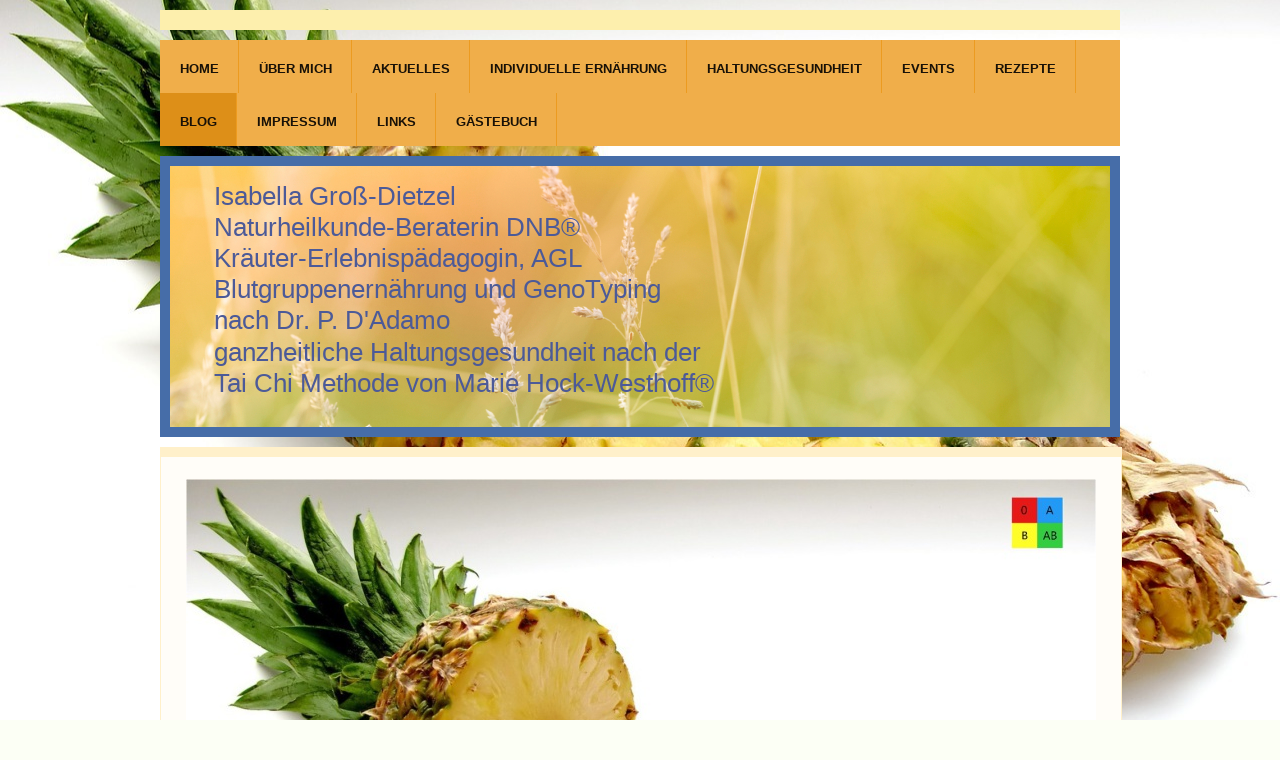

--- FILE ---
content_type: text/html; charset=UTF-8
request_url: https://www.4blutgruppen-iss-was-du-bist.de/blog/index-von-a-z/
body_size: 12096
content:
<!DOCTYPE html>
<html lang="de"  ><head prefix="og: http://ogp.me/ns# fb: http://ogp.me/ns/fb# business: http://ogp.me/ns/business#">
    <meta http-equiv="Content-Type" content="text/html; charset=utf-8"/>
    <meta name="generator" content="IONOS MyWebsite"/>
        
    <link rel="dns-prefetch" href="//cdn.website-start.de/"/>
    <link rel="dns-prefetch" href="//102.mod.mywebsite-editor.com"/>
    <link rel="dns-prefetch" href="https://102.sb.mywebsite-editor.com/"/>
    <link rel="shortcut icon" href="https://www.4blutgruppen-iss-was-du-bist.de/s/misc/favicon.png?1451296373"/>
        <link rel="apple-touch-icon" href="https://www.4blutgruppen-iss-was-du-bist.de/s/misc/touchicon.png?1451296238"/>
        <title>4Blutgruppen und GenoTyping - Index von A - Z</title>
    <style type="text/css">@media screen and (max-device-width: 1024px) {.diyw a.switchViewWeb {display: inline !important;}}</style>
    <style type="text/css">@media screen and (min-device-width: 1024px) {
            .mediumScreenDisabled { display:block }
            .smallScreenDisabled { display:block }
        }
        @media screen and (max-device-width: 1024px) { .mediumScreenDisabled { display:none } }
        @media screen and (max-device-width: 568px) { .smallScreenDisabled { display:none } }
                @media screen and (min-width: 1024px) {
            .mobilepreview .mediumScreenDisabled { display:block }
            .mobilepreview .smallScreenDisabled { display:block }
        }
        @media screen and (max-width: 1024px) { .mobilepreview .mediumScreenDisabled { display:none } }
        @media screen and (max-width: 568px) { .mobilepreview .smallScreenDisabled { display:none } }</style>
    <meta name="viewport" content="width=device-width, initial-scale=1, maximum-scale=1, minimal-ui"/>

<meta name="format-detection" content="telephone=no"/>
        <meta name="keywords" content="Nahrungsmittel, Liste, A-Z, Bluttypen, Sekretor, Blutgruppen, Ernährung, SWAMI, GenoTyp, Diät, Beratung, Isabella Groß-Dietzel, Aschaffenburg,"/>
            <meta name="description" content="Nahrungsmittelliste von A-Z, aufgeteilt für die typgerechte Ernährung nach Bluttypen und Sekretor Status. Blutgruppen Ernährung, SWAMI GenoTyp und Diät. Ernährungsberatung Isabella Groß-Dietzel, Aschaffenburg."/>
            <meta name="robots" content="index,follow"/>
        <link href="//cdn.website-start.de/templates/2026/style.css?1758547156484" rel="stylesheet" type="text/css"/>
    <link href="https://www.4blutgruppen-iss-was-du-bist.de/s/style/theming.css?1707474187" rel="stylesheet" type="text/css"/>
    <link href="//cdn.website-start.de/app/cdn/min/group/web.css?1758547156484" rel="stylesheet" type="text/css"/>
<link href="//cdn.website-start.de/app/cdn/min/moduleserver/css/de_DE/common,shoppingbasket?1758547156484" rel="stylesheet" type="text/css"/>
    <link href="//cdn.website-start.de/app/cdn/min/group/mobilenavigation.css?1758547156484" rel="stylesheet" type="text/css"/>
    <link href="https://102.sb.mywebsite-editor.com/app/logstate2-css.php?site=762004186&amp;t=1769749637" rel="stylesheet" type="text/css"/>

<script type="text/javascript">
    /* <![CDATA[ */
var stagingMode = '';
    /* ]]> */
</script>
<script src="https://102.sb.mywebsite-editor.com/app/logstate-js.php?site=762004186&amp;t=1769749637"></script>

    <link href="//cdn.website-start.de/templates/2026/print.css?1758547156484" rel="stylesheet" media="print" type="text/css"/>
    <script type="text/javascript">
    /* <![CDATA[ */
    var systemurl = 'https://102.sb.mywebsite-editor.com/';
    var webPath = '/';
    var proxyName = '';
    var webServerName = 'www.4blutgruppen-iss-was-du-bist.de';
    var sslServerUrl = 'https://www.4blutgruppen-iss-was-du-bist.de';
    var nonSslServerUrl = 'http://www.4blutgruppen-iss-was-du-bist.de';
    var webserverProtocol = 'http://';
    var nghScriptsUrlPrefix = '//102.mod.mywebsite-editor.com';
    var sessionNamespace = 'DIY_SB';
    var jimdoData = {
        cdnUrl:  '//cdn.website-start.de/',
        messages: {
            lightBox: {
    image : 'Bild',
    of: 'von'
}

        },
        isTrial: 0,
        pageId: 924651080    };
    var script_basisID = "762004186";

    diy = window.diy || {};
    diy.web = diy.web || {};

        diy.web.jsBaseUrl = "//cdn.website-start.de/s/build/";

    diy.context = diy.context || {};
    diy.context.type = diy.context.type || 'web';
    /* ]]> */
</script>

<script type="text/javascript" src="//cdn.website-start.de/app/cdn/min/group/web.js?1758547156484" crossorigin="anonymous"></script><script type="text/javascript" src="//cdn.website-start.de/s/build/web.bundle.js?1758547156484" crossorigin="anonymous"></script><script type="text/javascript" src="//cdn.website-start.de/app/cdn/min/group/mobilenavigation.js?1758547156484" crossorigin="anonymous"></script><script src="//cdn.website-start.de/app/cdn/min/moduleserver/js/de_DE/common,shoppingbasket?1758547156484"></script>
<script type="text/javascript" src="https://cdn.website-start.de/proxy/apps/static/resource/dependencies/"></script><script type="text/javascript">
                    if (typeof require !== 'undefined') {
                        require.config({
                            waitSeconds : 10,
                            baseUrl : 'https://cdn.website-start.de/proxy/apps/static/js/'
                        });
                    }
                </script><script type="text/javascript">if (window.jQuery) {window.jQuery_1and1 = window.jQuery;}</script>
<link rel="stylesheet" type="text/css" href="https://cdn.jsdelivr.net/npm/cookieconsent@3/build/cookieconsent.min.css"/>

<script src="https://cdn.jsdelivr.net/npm/cookieconsent@3/build/cookieconsent.min.js" data-cfasync="false" type="text/javascript">
</script>

<script type="text/javascript">
//<![CDATA[
window.cookieconsent.initialise({
  "palette": {
    "popup": {
      "background": "#efefef",
      "text": "#404040"
    },
    "button": {
      "background": "#8ec760",
      "text": "#ffffff"
    }
  },
  "theme": "classic",
  "content": {
    "message": "Diese Webseite verwendet Cookies.\nIch verwende Cookies um die Inhalte meiner Seite zu personalisieren und um Funktionen für soziale Medien anbieten zu können.",
    "dismiss": "OK",
    "link": "Mehr Info",
    "href": "https://www.4blutgruppen-iss-was-du-bist.de/impressum/datenschutz/"
  }
});
//]]>
</script>
<script type="text/javascript">if (window.jQuery_1and1) {window.jQuery = window.jQuery_1and1;}</script>
<script type="text/javascript" src="//cdn.website-start.de/app/cdn/min/group/pfcsupport.js?1758547156484" crossorigin="anonymous"></script>    <meta property="og:type" content="business.business"/>
    <meta property="og:url" content="https://www.4blutgruppen-iss-was-du-bist.de/blog/index-von-a-z/"/>
    <meta property="og:title" content="4Blutgruppen und GenoTyping - Index von A - Z"/>
            <meta property="og:description" content="Nahrungsmittelliste von A-Z, aufgeteilt für die typgerechte Ernährung nach Bluttypen und Sekretor Status. Blutgruppen Ernährung, SWAMI GenoTyp und Diät. Ernährungsberatung Isabella Groß-Dietzel, Aschaffenburg."/>
                <meta property="og:image" content="https://www.4blutgruppen-iss-was-du-bist.de/s/img/emotionheader5812055074.jpg"/>
        <meta property="business:contact_data:country_name" content="Deutschland"/>
    <meta property="business:contact_data:street_address" content="Sodener Str. 45"/>
    <meta property="business:contact_data:locality" content="Aschaffenburg"/>
    <meta property="business:contact_data:region" content="300"/>
    <meta property="business:contact_data:email" content="isa-gross@gmx.de"/>
    <meta property="business:contact_data:postal_code" content="63743"/>
    <meta property="business:contact_data:phone_number" content=" +49 1575 1913009"/>
    
    
</head>


<body class="body diyBgActive  cc-pagemode-default diyfeNoSidebar diy-market-de_DE" data-pageid="924651080" id="page-924651080">
    
    <div class="diyw">
        <!-- modified setting of ca -->
<div class="diyweb">
<div class="diyfeMobileNav">
		
<nav id="diyfeMobileNav" class="diyfeCA diyfeCA2" role="navigation">
    <a title="Navigation aufklappen/zuklappen">Navigation aufklappen/zuklappen</a>
    <ul class="mainNav1"><li class=" hasSubNavigation"><a data-page-id="924312195" href="https://www.4blutgruppen-iss-was-du-bist.de/" class=" level_1"><span>Home</span></a></li><li class=" hasSubNavigation"><a data-page-id="924312196" href="https://www.4blutgruppen-iss-was-du-bist.de/über-mich/" class=" level_1"><span>über mich</span></a></li><li class=" hasSubNavigation"><a data-page-id="924317121" href="https://www.4blutgruppen-iss-was-du-bist.de/aktuelles/" class=" level_1"><span>Aktuelles</span></a><span class="diyfeDropDownSubOpener">&nbsp;</span><div class="diyfeDropDownSubList diyfeCA diyfeCA1"><ul class="mainNav2"><li class=" hasSubNavigation"><a data-page-id="924625801" href="https://www.4blutgruppen-iss-was-du-bist.de/aktuelles/newsletter-archiv/" class=" level_2"><span>Newsletter Archiv</span></a><span class="diyfeDropDownSubOpener">&nbsp;</span><div class="diyfeDropDownSubList diyfeCA diyfeCA1"><ul class="mainNav3"><li class=" hasSubNavigation"><a data-page-id="924642099" href="https://www.4blutgruppen-iss-was-du-bist.de/aktuelles/newsletter-archiv/2020/" class=" level_3"><span>2020</span></a></li><li class=" hasSubNavigation"><a data-page-id="924625813" href="https://www.4blutgruppen-iss-was-du-bist.de/aktuelles/newsletter-archiv/2019/" class=" level_3"><span>2019</span></a></li><li class=" hasSubNavigation"><a data-page-id="924625812" href="https://www.4blutgruppen-iss-was-du-bist.de/aktuelles/newsletter-archiv/2018/" class=" level_3"><span>2018</span></a></li><li class=" hasSubNavigation"><a data-page-id="924625805" href="https://www.4blutgruppen-iss-was-du-bist.de/aktuelles/newsletter-archiv/2017/" class=" level_3"><span>2017</span></a></li></ul></div></li></ul></div></li><li class=" hasSubNavigation"><a data-page-id="924339988" href="https://www.4blutgruppen-iss-was-du-bist.de/individuelle-ernährung/" class=" level_1"><span>Individuelle Ernährung</span></a><span class="diyfeDropDownSubOpener">&nbsp;</span><div class="diyfeDropDownSubList diyfeCA diyfeCA1"><ul class="mainNav2"><li class=" hasSubNavigation"><a data-page-id="924341166" href="https://www.4blutgruppen-iss-was-du-bist.de/individuelle-ernährung/4blutgruppen-ernährung/" class=" level_2"><span>4Blutgruppen-Ernährung</span></a></li><li class=" hasSubNavigation"><a data-page-id="924341164" href="https://www.4blutgruppen-iss-was-du-bist.de/individuelle-ernährung/genotyping/" class=" level_2"><span>GenoTyping</span></a></li></ul></div></li><li class=" hasSubNavigation"><a data-page-id="924537691" href="https://www.4blutgruppen-iss-was-du-bist.de/haltungsgesundheit/" class=" level_1"><span>Haltungsgesundheit</span></a></li><li class=" hasSubNavigation"><a data-page-id="924521982" href="https://www.4blutgruppen-iss-was-du-bist.de/events/" class=" level_1"><span>Events</span></a></li><li class=" hasSubNavigation"><a data-page-id="924312197" href="https://www.4blutgruppen-iss-was-du-bist.de/rezepte/" class=" level_1"><span>Rezepte</span></a><span class="diyfeDropDownSubOpener">&nbsp;</span><div class="diyfeDropDownSubList diyfeCA diyfeCA1"><ul class="mainNav2"><li class=" hasSubNavigation"><a data-page-id="924320679" href="https://www.4blutgruppen-iss-was-du-bist.de/rezepte/frühstück/" class=" level_2"><span>Frühstück</span></a><span class="diyfeDropDownSubOpener">&nbsp;</span><div class="diyfeDropDownSubList diyfeCA diyfeCA1"><ul class="mainNav3"><li class=" hasSubNavigation"><a data-page-id="924351272" href="https://www.4blutgruppen-iss-was-du-bist.de/rezepte/frühstück/warmer-obstsalat-bg-0/" class=" level_3"><span>Warmer Obstsalat - BG 0</span></a></li><li class=" hasSubNavigation"><a data-page-id="924407049" href="https://www.4blutgruppen-iss-was-du-bist.de/rezepte/frühstück/dinkel-frühstücks-brei-alle-bg/" class=" level_3"><span>Dinkel-Frühstücks-Brei - Alle BG</span></a></li><li class=" hasSubNavigation"><a data-page-id="924463178" href="https://www.4blutgruppen-iss-was-du-bist.de/rezepte/frühstück/rührei-mit-zucchini/" class=" level_3"><span>Rührei mit Zucchini</span></a></li><li class=" hasSubNavigation"><a data-page-id="924482306" href="https://www.4blutgruppen-iss-was-du-bist.de/rezepte/frühstück/frühstück-to-go/" class=" level_3"><span>Frühstück To Go</span></a></li><li class=" hasSubNavigation"><a data-page-id="924562422" href="https://www.4blutgruppen-iss-was-du-bist.de/rezepte/frühstück/nuss-frühstücksbrei/" class=" level_3"><span>Nuss-Frühstücksbrei</span></a></li><li class=" hasSubNavigation"><a data-page-id="924571600" href="https://www.4blutgruppen-iss-was-du-bist.de/rezepte/frühstück/gemischter-früchtesalat/" class=" level_3"><span>gemischter Früchtesalat</span></a></li><li class=" hasSubNavigation"><a data-page-id="924634490" href="https://www.4blutgruppen-iss-was-du-bist.de/rezepte/frühstück/dinkel-buttertoast/" class=" level_3"><span>Dinkel Buttertoast</span></a></li><li class=" hasSubNavigation"><a data-page-id="924635154" href="https://www.4blutgruppen-iss-was-du-bist.de/rezepte/frühstück/golden-porridge/" class=" level_3"><span>Golden Porridge</span></a></li><li class=" hasSubNavigation"><a data-page-id="924660466" href="https://www.4blutgruppen-iss-was-du-bist.de/rezepte/frühstück/porridge-glutenfrei/" class=" level_3"><span>Porridge glutenfrei</span></a></li></ul></div></li><li class=" hasSubNavigation"><a data-page-id="924367224" href="https://www.4blutgruppen-iss-was-du-bist.de/rezepte/vorspeisen/" class=" level_2"><span>Vorspeisen</span></a><span class="diyfeDropDownSubOpener">&nbsp;</span><div class="diyfeDropDownSubList diyfeCA diyfeCA1"><ul class="mainNav3"><li class=" hasSubNavigation"><a data-page-id="924372516" href="https://www.4blutgruppen-iss-was-du-bist.de/rezepte/vorspeisen/brokkoli-sellerie-cremesuppe/" class=" level_3"><span>Brokkoli-Sellerie-Cremesuppe</span></a></li><li class=" hasSubNavigation"><a data-page-id="924431667" href="https://www.4blutgruppen-iss-was-du-bist.de/rezepte/vorspeisen/spargelcremesuppe/" class=" level_3"><span>Spargelcremesuppe</span></a></li><li class=" hasSubNavigation"><a data-page-id="924447352" href="https://www.4blutgruppen-iss-was-du-bist.de/rezepte/vorspeisen/salat-á-la-caprese/" class=" level_3"><span>Salat á la Caprese</span></a></li><li class=" hasSubNavigation"><a data-page-id="924452850" href="https://www.4blutgruppen-iss-was-du-bist.de/rezepte/vorspeisen/eiersalat/" class=" level_3"><span>Eiersalat</span></a></li><li class=" hasSubNavigation"><a data-page-id="924478329" href="https://www.4blutgruppen-iss-was-du-bist.de/rezepte/vorspeisen/mediterrane-kürbissuppe/" class=" level_3"><span>Mediterrane Kürbissuppe</span></a></li><li class=" hasSubNavigation"><a data-page-id="924579634" href="https://www.4blutgruppen-iss-was-du-bist.de/rezepte/vorspeisen/süßkartoffelsuppe/" class=" level_3"><span>Süßkartoffelsuppe</span></a></li><li class=" hasSubNavigation"><a data-page-id="924588076" href="https://www.4blutgruppen-iss-was-du-bist.de/rezepte/vorspeisen/wirsinggemüse/" class=" level_3"><span>Wirsinggemüse</span></a></li><li class=" hasSubNavigation"><a data-page-id="924601641" href="https://www.4blutgruppen-iss-was-du-bist.de/rezepte/vorspeisen/sellerie-aus-dem-ofen/" class=" level_3"><span>Sellerie aus dem Ofen</span></a></li></ul></div></li><li class=" hasSubNavigation"><a data-page-id="924351266" href="https://www.4blutgruppen-iss-was-du-bist.de/rezepte/hauptspeisen/" class=" level_2"><span>Hauptspeisen</span></a><span class="diyfeDropDownSubOpener">&nbsp;</span><div class="diyfeDropDownSubList diyfeCA diyfeCA1"><ul class="mainNav3"><li class=" hasSubNavigation"><a data-page-id="924320680" href="https://www.4blutgruppen-iss-was-du-bist.de/rezepte/hauptspeisen/dinkelpizza-alle-bg/" class=" level_3"><span>Dinkelpizza - Alle BG</span></a></li><li class=" hasSubNavigation"><a data-page-id="924412841" href="https://www.4blutgruppen-iss-was-du-bist.de/rezepte/hauptspeisen/putenschnitzel-mit-zucchininudel-alle-bg/" class=" level_3"><span>Putenschnitzel mit Zucchininudel - Alle BG</span></a></li><li class=" hasSubNavigation"><a data-page-id="924431670" href="https://www.4blutgruppen-iss-was-du-bist.de/rezepte/hauptspeisen/spargel-aus-dem-ofen/" class=" level_3"><span>Spargel aus dem Ofen</span></a></li><li class=" hasSubNavigation"><a data-page-id="924457791" href="https://www.4blutgruppen-iss-was-du-bist.de/rezepte/hauptspeisen/spaghetti-bolognese/" class=" level_3"><span>Spaghetti Bolognese</span></a></li><li class=" hasSubNavigation"><a data-page-id="924452854" href="https://www.4blutgruppen-iss-was-du-bist.de/rezepte/hauptspeisen/mediterraner-bohneneintopf/" class=" level_3"><span>Mediterraner Bohneneintopf</span></a></li><li class=" hasSubNavigation"><a data-page-id="924478306" href="https://www.4blutgruppen-iss-was-du-bist.de/rezepte/hauptspeisen/ofengemüse/" class=" level_3"><span>Ofengemüse</span></a></li><li class=" hasSubNavigation"><a data-page-id="924515363" href="https://www.4blutgruppen-iss-was-du-bist.de/rezepte/hauptspeisen/gemüseburger/" class=" level_3"><span>Gemüseburger</span></a></li><li class=" hasSubNavigation"><a data-page-id="924530449" href="https://www.4blutgruppen-iss-was-du-bist.de/rezepte/hauptspeisen/paprika-hack-pfanne/" class=" level_3"><span>Paprika-Hack-Pfanne</span></a></li><li class=" hasSubNavigation"><a data-page-id="924548695" href="https://www.4blutgruppen-iss-was-du-bist.de/rezepte/hauptspeisen/wurzelgemüse-risotto/" class=" level_3"><span>Wurzelgemüse-Risotto</span></a></li><li class=" hasSubNavigation"><a data-page-id="924565875" href="https://www.4blutgruppen-iss-was-du-bist.de/rezepte/hauptspeisen/zucchini-lassagne/" class=" level_3"><span>Zucchini Lassagne</span></a></li><li class=" hasSubNavigation"><a data-page-id="924588532" href="https://www.4blutgruppen-iss-was-du-bist.de/rezepte/hauptspeisen/gefüllte-putenröllchen/" class=" level_3"><span>gefüllte Putenröllchen</span></a></li><li class=" hasSubNavigation"><a data-page-id="924601651" href="https://www.4blutgruppen-iss-was-du-bist.de/rezepte/hauptspeisen/winterbowl/" class=" level_3"><span>Winterbowl</span></a></li><li class=" hasSubNavigation"><a data-page-id="924656041" href="https://www.4blutgruppen-iss-was-du-bist.de/rezepte/hauptspeisen/semmelknödel/" class=" level_3"><span>Semmelknödel</span></a></li></ul></div></li><li class=" hasSubNavigation"><a data-page-id="924351267" href="https://www.4blutgruppen-iss-was-du-bist.de/rezepte/süßspeisen/" class=" level_2"><span>Süßspeisen</span></a><span class="diyfeDropDownSubOpener">&nbsp;</span><div class="diyfeDropDownSubList diyfeCA diyfeCA1"><ul class="mainNav3"><li class=" hasSubNavigation"><a data-page-id="924396320" href="https://www.4blutgruppen-iss-was-du-bist.de/rezepte/süßspeisen/mandel-zitronen-kuchen/" class=" level_3"><span>Mandel-Zitronen-Kuchen</span></a></li><li class=" hasSubNavigation"><a data-page-id="924425653" href="https://www.4blutgruppen-iss-was-du-bist.de/rezepte/süßspeisen/schokoladenkuchen/" class=" level_3"><span>Schokoladenkuchen</span></a></li><li class=" hasSubNavigation"><a data-page-id="924425719" href="https://www.4blutgruppen-iss-was-du-bist.de/rezepte/süßspeisen/erdbeeren-mit-vanillecreme/" class=" level_3"><span>Erdbeeren mit Vanillecreme</span></a></li><li class=" hasSubNavigation"><a data-page-id="924476978" href="https://www.4blutgruppen-iss-was-du-bist.de/rezepte/süßspeisen/bohnen-mandel-konfekt/" class=" level_3"><span>Bohnen-Mandel-Konfekt</span></a></li><li class=" hasSubNavigation"><a data-page-id="924515378" href="https://www.4blutgruppen-iss-was-du-bist.de/rezepte/süßspeisen/american-cookies/" class=" level_3"><span>American Cookies</span></a></li><li class=" hasSubNavigation"><a data-page-id="924517406" href="https://www.4blutgruppen-iss-was-du-bist.de/rezepte/süßspeisen/mandel-schoko-muffins/" class=" level_3"><span>Mandel-Schoko-Muffins</span></a></li><li class=" hasSubNavigation"><a data-page-id="924547755" href="https://www.4blutgruppen-iss-was-du-bist.de/rezepte/süßspeisen/schokotörtchen/" class=" level_3"><span>Schokotörtchen</span></a></li><li class=" hasSubNavigation"><a data-page-id="924547757" href="https://www.4blutgruppen-iss-was-du-bist.de/rezepte/süßspeisen/obstsalat/" class=" level_3"><span>Obstsalat</span></a></li><li class=" hasSubNavigation"><a data-page-id="924565878" href="https://www.4blutgruppen-iss-was-du-bist.de/rezepte/süßspeisen/sweet-bean-brownies/" class=" level_3"><span>Sweet Bean Brownies</span></a></li><li class=" hasSubNavigation"><a data-page-id="924583000" href="https://www.4blutgruppen-iss-was-du-bist.de/rezepte/süßspeisen/süßkartoffel-mandel-kuchen/" class=" level_3"><span>Süßkartoffel Mandel Kuchen</span></a></li><li class=" hasSubNavigation"><a data-page-id="924589540" href="https://www.4blutgruppen-iss-was-du-bist.de/rezepte/süßspeisen/dinkelkekse/" class=" level_3"><span>Dinkelkekse</span></a></li><li class=" hasSubNavigation"><a data-page-id="924593549" href="https://www.4blutgruppen-iss-was-du-bist.de/rezepte/süßspeisen/spekulatius/" class=" level_3"><span>Spekulatius</span></a></li><li class=" hasSubNavigation"><a data-page-id="924604286" href="https://www.4blutgruppen-iss-was-du-bist.de/rezepte/süßspeisen/marzipan/" class=" level_3"><span>Marzipan</span></a></li><li class=" hasSubNavigation"><a data-page-id="924614514" href="https://www.4blutgruppen-iss-was-du-bist.de/rezepte/süßspeisen/himbeereis/" class=" level_3"><span>Himbeereis</span></a></li><li class=" hasSubNavigation"><a data-page-id="924640278" href="https://www.4blutgruppen-iss-was-du-bist.de/rezepte/süßspeisen/mousse-au-chocolat/" class=" level_3"><span>Mousse au chocolat</span></a></li><li class=" hasSubNavigation"><a data-page-id="924655223" href="https://www.4blutgruppen-iss-was-du-bist.de/rezepte/süßspeisen/lebkuchen/" class=" level_3"><span>Lebkuchen</span></a></li></ul></div></li><li class=" hasSubNavigation"><a data-page-id="924372275" href="https://www.4blutgruppen-iss-was-du-bist.de/rezepte/getränke/" class=" level_2"><span>Getränke</span></a><span class="diyfeDropDownSubOpener">&nbsp;</span><div class="diyfeDropDownSubList diyfeCA diyfeCA1"><ul class="mainNav3"><li class=" hasSubNavigation"><a data-page-id="924400836" href="https://www.4blutgruppen-iss-was-du-bist.de/rezepte/getränke/mandelmilch/" class=" level_3"><span>Mandelmilch</span></a></li><li class=" hasSubNavigation"><a data-page-id="924463176" href="https://www.4blutgruppen-iss-was-du-bist.de/rezepte/getränke/fruchtpunsch/" class=" level_3"><span>Fruchtpunsch</span></a></li><li class=" hasSubNavigation"><a data-page-id="924494665" href="https://www.4blutgruppen-iss-was-du-bist.de/rezepte/getränke/schoko-ingwer-drink/" class=" level_3"><span>Schoko-Ingwer-Drink</span></a></li><li class=" hasSubNavigation"><a data-page-id="924530547" href="https://www.4blutgruppen-iss-was-du-bist.de/rezepte/getränke/eistee-limette-minze/" class=" level_3"><span>Eistee Limette-Minze</span></a></li><li class=" hasSubNavigation"><a data-page-id="924530549" href="https://www.4blutgruppen-iss-was-du-bist.de/rezepte/getränke/wassermelonensorbet/" class=" level_3"><span>Wassermelonensorbet</span></a></li><li class=" hasSubNavigation"><a data-page-id="924612117" href="https://www.4blutgruppen-iss-was-du-bist.de/rezepte/getränke/sport-drink/" class=" level_3"><span>Sport Drink</span></a></li><li class=" hasSubNavigation"><a data-page-id="924619533" href="https://www.4blutgruppen-iss-was-du-bist.de/rezepte/getränke/individuelle-tees/" class=" level_3"><span>Individuelle Tees</span></a></li><li class=" hasSubNavigation"><a data-page-id="924624919" href="https://www.4blutgruppen-iss-was-du-bist.de/rezepte/getränke/powerbeerenmix/" class=" level_3"><span>Powerbeerenmix</span></a></li><li class=" hasSubNavigation"><a data-page-id="924634128" href="https://www.4blutgruppen-iss-was-du-bist.de/rezepte/getränke/goldene-milch/" class=" level_3"><span>Goldene Milch</span></a></li></ul></div></li><li class=" hasSubNavigation"><a data-page-id="924362785" href="https://www.4blutgruppen-iss-was-du-bist.de/rezepte/verschiedenes/" class=" level_2"><span>Verschiedenes</span></a><span class="diyfeDropDownSubOpener">&nbsp;</span><div class="diyfeDropDownSubList diyfeCA diyfeCA1"><ul class="mainNav3"><li class=" hasSubNavigation"><a data-page-id="924368667" href="https://www.4blutgruppen-iss-was-du-bist.de/rezepte/verschiedenes/schoko-nuss-aufstrich-bg-0/" class=" level_3"><span>Schoko-Nuss-Aufstrich - BG 0</span></a></li><li class=" hasSubNavigation"><a data-page-id="924368612" href="https://www.4blutgruppen-iss-was-du-bist.de/rezepte/verschiedenes/würze-alle-bg/" class=" level_3"><span>Würze - Alle BG</span></a></li><li class=" hasSubNavigation"><a data-page-id="924419954" href="https://www.4blutgruppen-iss-was-du-bist.de/rezepte/verschiedenes/ghee-geklärte-butter/" class=" level_3"><span>Ghee - geklärte Butter</span></a></li><li class=" hasSubNavigation"><a data-page-id="924425745" href="https://www.4blutgruppen-iss-was-du-bist.de/rezepte/verschiedenes/falscher-pfeffer/" class=" level_3"><span>Falscher Pfeffer</span></a></li><li class=" hasSubNavigation"><a data-page-id="924447349" href="https://www.4blutgruppen-iss-was-du-bist.de/rezepte/verschiedenes/ananas-salatdressing/" class=" level_3"><span>Ananas-Salatdressing</span></a></li><li class=" hasSubNavigation"><a data-page-id="924448839" href="https://www.4blutgruppen-iss-was-du-bist.de/rezepte/verschiedenes/mayonnaise/" class=" level_3"><span>Mayonnaise</span></a></li><li class=" hasSubNavigation"><a data-page-id="924476977" href="https://www.4blutgruppen-iss-was-du-bist.de/rezepte/verschiedenes/geröstete-mandeln/" class=" level_3"><span>geröstete Mandeln</span></a></li><li class=" hasSubNavigation"><a data-page-id="924484941" href="https://www.4blutgruppen-iss-was-du-bist.de/rezepte/verschiedenes/kastenbrot-glutenfrei/" class=" level_3"><span>Kastenbrot, glutenfrei</span></a></li><li class=" hasSubNavigation"><a data-page-id="924513905" href="https://www.4blutgruppen-iss-was-du-bist.de/rezepte/verschiedenes/mandelbrot-glutenfrei/" class=" level_3"><span>Mandelbrot, glutenfrei</span></a></li><li class=" hasSubNavigation"><a data-page-id="924528813" href="https://www.4blutgruppen-iss-was-du-bist.de/rezepte/verschiedenes/tsatsiki-mit-gartenkräuter/" class=" level_3"><span>Tsatsiki mit Gartenkräuter</span></a></li><li class=" hasSubNavigation"><a data-page-id="924530555" href="https://www.4blutgruppen-iss-was-du-bist.de/rezepte/verschiedenes/béchamelsauce/" class=" level_3"><span>Béchamelsauce</span></a></li><li class=" hasSubNavigation"><a data-page-id="924565863" href="https://www.4blutgruppen-iss-was-du-bist.de/rezepte/verschiedenes/spargelsoße-ohne-butter/" class=" level_3"><span>Spargelsoße ohne Butter</span></a></li><li class=" hasSubNavigation"><a data-page-id="924565868" href="https://www.4blutgruppen-iss-was-du-bist.de/rezepte/verschiedenes/glutenfreies-mehl/" class=" level_3"><span>glutenfreies Mehl</span></a></li><li class=" hasSubNavigation"><a data-page-id="924565870" href="https://www.4blutgruppen-iss-was-du-bist.de/rezepte/verschiedenes/glutenfreies-brot/" class=" level_3"><span>Glutenfreies Brot</span></a></li><li class=" hasSubNavigation"><a data-page-id="924582996" href="https://www.4blutgruppen-iss-was-du-bist.de/rezepte/verschiedenes/tortenguß/" class=" level_3"><span>Tortenguß</span></a></li><li class=" hasSubNavigation"><a data-page-id="924585970" href="https://www.4blutgruppen-iss-was-du-bist.de/rezepte/verschiedenes/veget-leberwurst/" class=" level_3"><span>veget. Leberwurst</span></a></li><li class=" hasSubNavigation"><a data-page-id="924591745" href="https://www.4blutgruppen-iss-was-du-bist.de/rezepte/verschiedenes/hafersahne/" class=" level_3"><span>Hafersahne</span></a></li><li class=" hasSubNavigation"><a data-page-id="924598161" href="https://www.4blutgruppen-iss-was-du-bist.de/rezepte/verschiedenes/protein-mix/" class=" level_3"><span>Protein-Mix</span></a></li><li class=" hasSubNavigation"><a data-page-id="924598758" href="https://www.4blutgruppen-iss-was-du-bist.de/rezepte/verschiedenes/limetten-dressing/" class=" level_3"><span>Limetten Dressing</span></a></li><li class=" hasSubNavigation"><a data-page-id="924601107" href="https://www.4blutgruppen-iss-was-du-bist.de/rezepte/verschiedenes/diy-backpulver/" class=" level_3"><span>DIY Backpulver</span></a></li><li class=" hasSubNavigation"><a data-page-id="924613194" href="https://www.4blutgruppen-iss-was-du-bist.de/rezepte/verschiedenes/carob-schoko-sirup/" class=" level_3"><span>Carob-Schoko-Sirup</span></a></li><li class=" hasSubNavigation"><a data-page-id="924616806" href="https://www.4blutgruppen-iss-was-du-bist.de/rezepte/verschiedenes/ketchup-aus-zwetschgen/" class=" level_3"><span>Ketchup aus Zwetschgen</span></a></li><li class=" hasSubNavigation"><a data-page-id="924628312" href="https://www.4blutgruppen-iss-was-du-bist.de/rezepte/verschiedenes/dinkelbaguette/" class=" level_3"><span>Dinkelbaguette</span></a></li><li class=" hasSubNavigation"><a data-page-id="924639091" href="https://www.4blutgruppen-iss-was-du-bist.de/rezepte/verschiedenes/dinkel-gewürzbrot/" class=" level_3"><span>Dinkel Gewürzbrot</span></a></li><li class=" hasSubNavigation"><a data-page-id="924641804" href="https://www.4blutgruppen-iss-was-du-bist.de/rezepte/verschiedenes/mandelmayonnaise/" class=" level_3"><span>Mandelmayonnaise</span></a></li><li class=" hasSubNavigation"><a data-page-id="924645057" href="https://www.4blutgruppen-iss-was-du-bist.de/rezepte/verschiedenes/bärlauch-pesto/" class=" level_3"><span>Bärlauch Pesto</span></a></li><li class=" hasSubNavigation"><a data-page-id="924651122" href="https://www.4blutgruppen-iss-was-du-bist.de/rezepte/verschiedenes/feigensenf/" class=" level_3"><span>Feigensenf</span></a></li><li class=" hasSubNavigation"><a data-page-id="924651772" href="https://www.4blutgruppen-iss-was-du-bist.de/rezepte/verschiedenes/apfelmarmelade-salted-caramel/" class=" level_3"><span>Apfelmarmelade "Salted Caramel"</span></a></li><li class=" hasSubNavigation"><a data-page-id="924652983" href="https://www.4blutgruppen-iss-was-du-bist.de/rezepte/verschiedenes/weißdorn-rosmarin-marmelade/" class=" level_3"><span>Weißdorn-Rosmarin Marmelade</span></a></li><li class=" hasSubNavigation"><a data-page-id="924654711" href="https://www.4blutgruppen-iss-was-du-bist.de/rezepte/verschiedenes/nussmix/" class=" level_3"><span>Nussmix</span></a></li></ul></div></li></ul></div></li><li class="parent hasSubNavigation"><a data-page-id="924607007" href="https://www.4blutgruppen-iss-was-du-bist.de/blog/" class="parent level_1"><span>Blog</span></a><span class="diyfeDropDownSubOpener">&nbsp;</span><div class="diyfeDropDownSubList diyfeCA diyfeCA1"><ul class="mainNav2"><li class="current hasSubNavigation"><a data-page-id="924651080" href="https://www.4blutgruppen-iss-was-du-bist.de/blog/index-von-a-z/" class="current level_2"><span>Index von A - Z</span></a><span class="diyfeDropDownSubOpener">&nbsp;</span><div class="diyfeDropDownSubList diyfeCA diyfeCA1"><ul class="mainNav3"><li class=" hasSubNavigation"><a data-page-id="924651081" href="https://www.4blutgruppen-iss-was-du-bist.de/blog/index-von-a-z/a/" class=" level_3"><span>A</span></a></li><li class=" hasSubNavigation"><a data-page-id="924651083" href="https://www.4blutgruppen-iss-was-du-bist.de/blog/index-von-a-z/b/" class=" level_3"><span>B</span></a></li><li class=" hasSubNavigation"><a data-page-id="924651805" href="https://www.4blutgruppen-iss-was-du-bist.de/blog/index-von-a-z/c/" class=" level_3"><span>C</span></a></li><li class=" hasSubNavigation"><a data-page-id="924651136" href="https://www.4blutgruppen-iss-was-du-bist.de/blog/index-von-a-z/g/" class=" level_3"><span>G</span></a></li><li class=" hasSubNavigation"><a data-page-id="924651406" href="https://www.4blutgruppen-iss-was-du-bist.de/blog/index-von-a-z/h/" class=" level_3"><span>H</span></a></li><li class=" hasSubNavigation"><a data-page-id="924651409" href="https://www.4blutgruppen-iss-was-du-bist.de/blog/index-von-a-z/k/" class=" level_3"><span>K</span></a></li><li class=" hasSubNavigation"><a data-page-id="924651146" href="https://www.4blutgruppen-iss-was-du-bist.de/blog/index-von-a-z/l/" class=" level_3"><span>L</span></a></li><li class=" hasSubNavigation"><a data-page-id="924651096" href="https://www.4blutgruppen-iss-was-du-bist.de/blog/index-von-a-z/m/" class=" level_3"><span>M</span></a></li><li class=" hasSubNavigation"><a data-page-id="924661041" href="https://www.4blutgruppen-iss-was-du-bist.de/blog/index-von-a-z/o/" class=" level_3"><span>O</span></a></li><li class=" hasSubNavigation"><a data-page-id="924651407" href="https://www.4blutgruppen-iss-was-du-bist.de/blog/index-von-a-z/p/" class=" level_3"><span>P</span></a></li><li class=" hasSubNavigation"><a data-page-id="924651148" href="https://www.4blutgruppen-iss-was-du-bist.de/blog/index-von-a-z/r/" class=" level_3"><span>R</span></a></li><li class=" hasSubNavigation"><a data-page-id="924651149" href="https://www.4blutgruppen-iss-was-du-bist.de/blog/index-von-a-z/s/" class=" level_3"><span>S</span></a></li><li class=" hasSubNavigation"><a data-page-id="924651615" href="https://www.4blutgruppen-iss-was-du-bist.de/blog/index-von-a-z/sch/" class=" level_3"><span>SCH</span></a></li><li class=" hasSubNavigation"><a data-page-id="924666999" href="https://www.4blutgruppen-iss-was-du-bist.de/blog/index-von-a-z/t/" class=" level_3"><span>T</span></a></li><li class=" hasSubNavigation"><a data-page-id="924651699" href="https://www.4blutgruppen-iss-was-du-bist.de/blog/index-von-a-z/w/" class=" level_3"><span>W</span></a></li><li class=" hasSubNavigation"><a data-page-id="924655231" href="https://www.4blutgruppen-iss-was-du-bist.de/blog/index-von-a-z/z/" class=" level_3"><span>Z</span></a></li></ul></div></li><li class=" hasSubNavigation"><a data-page-id="924658047" href="https://www.4blutgruppen-iss-was-du-bist.de/blog/blog5/" class=" level_2"><span>Blog5</span></a><span class="diyfeDropDownSubOpener">&nbsp;</span><div class="diyfeDropDownSubList diyfeCA diyfeCA1"><ul class="mainNav3"><li class=" hasSubNavigation"><a data-page-id="924659362" href="https://www.4blutgruppen-iss-was-du-bist.de/blog/blog5/vitamin-d/" class=" level_3"><span>Vitamin D</span></a></li><li class=" hasSubNavigation"><a data-page-id="924658048" href="https://www.4blutgruppen-iss-was-du-bist.de/blog/blog5/immununterstützung/" class=" level_3"><span>Immununterstützung</span></a></li></ul></div></li><li class=" hasSubNavigation"><a data-page-id="924650513" href="https://www.4blutgruppen-iss-was-du-bist.de/blog/blog4/" class=" level_2"><span>Blog4</span></a><span class="diyfeDropDownSubOpener">&nbsp;</span><div class="diyfeDropDownSubList diyfeCA diyfeCA1"><ul class="mainNav3"><li class=" hasSubNavigation"><a data-page-id="924656966" href="https://www.4blutgruppen-iss-was-du-bist.de/blog/blog4/kenne-dich-typ-ab/" class=" level_3"><span>Kenne Dich Typ AB</span></a></li><li class=" hasSubNavigation"><a data-page-id="924656965" href="https://www.4blutgruppen-iss-was-du-bist.de/blog/blog4/kenne-dich-typ-b/" class=" level_3"><span>Kenne Dich Typ B</span></a></li><li class=" hasSubNavigation"><a data-page-id="924656963" href="https://www.4blutgruppen-iss-was-du-bist.de/blog/blog4/kenne-dich-typ-a/" class=" level_3"><span>Kenne Dich Typ A</span></a></li><li class=" hasSubNavigation"><a data-page-id="924656819" href="https://www.4blutgruppen-iss-was-du-bist.de/blog/blog4/kenne-dich-typ-0/" class=" level_3"><span>Kenne Dich Typ 0</span></a></li><li class=" hasSubNavigation"><a data-page-id="924656295" href="https://www.4blutgruppen-iss-was-du-bist.de/blog/blog4/vitamin-b12/" class=" level_3"><span>Vitamin B12</span></a></li><li class=" hasSubNavigation"><a data-page-id="924655202" href="https://www.4blutgruppen-iss-was-du-bist.de/blog/blog4/blattgemüse/" class=" level_3"><span>Blattgemüse</span></a></li><li class=" hasSubNavigation"><a data-page-id="924654125" href="https://www.4blutgruppen-iss-was-du-bist.de/blog/blog4/immunsystem-stärken/" class=" level_3"><span>Immunsystem stärken</span></a></li><li class=" hasSubNavigation"><a data-page-id="924652203" href="https://www.4blutgruppen-iss-was-du-bist.de/blog/blog4/keto-diät/" class=" level_3"><span>Keto Diät</span></a></li><li class=" hasSubNavigation"><a data-page-id="924651293" href="https://www.4blutgruppen-iss-was-du-bist.de/blog/blog4/regrowing/" class=" level_3"><span>Regrowing</span></a></li><li class=" hasSubNavigation"><a data-page-id="924650514" href="https://www.4blutgruppen-iss-was-du-bist.de/blog/blog4/atemtechniken/" class=" level_3"><span>Atemtechniken</span></a></li></ul></div></li><li class=" hasSubNavigation"><a data-page-id="924633825" href="https://www.4blutgruppen-iss-was-du-bist.de/blog/blog3/" class=" level_2"><span>Blog3</span></a><span class="diyfeDropDownSubOpener">&nbsp;</span><div class="diyfeDropDownSubList diyfeCA diyfeCA1"><ul class="mainNav3"><li class=" hasSubNavigation"><a data-page-id="924646761" href="https://www.4blutgruppen-iss-was-du-bist.de/blog/blog3/naturheilkunde-beraterin-dnb/" class=" level_3"><span>Naturheilkunde-Beraterin DNB</span></a></li><li class=" hasSubNavigation"><a data-page-id="924646461" href="https://www.4blutgruppen-iss-was-du-bist.de/blog/blog3/kräuter-erlebnispädagogin/" class=" level_3"><span>Kräuter-Erlebnispädagogin</span></a></li><li class=" hasSubNavigation"><a data-page-id="924644471" href="https://www.4blutgruppen-iss-was-du-bist.de/blog/blog3/holunder-vorteile/" class=" level_3"><span>Holunder Vorteile</span></a></li><li class=" hasSubNavigation"><a data-page-id="924642169" href="https://www.4blutgruppen-iss-was-du-bist.de/blog/blog3/gute-vorsätze-einhalten/" class=" level_3"><span>Gute Vorsätze einhalten</span></a></li><li class=" hasSubNavigation"><a data-page-id="924640562" href="https://www.4blutgruppen-iss-was-du-bist.de/blog/blog3/gesund-über-die-feiertage/" class=" level_3"><span>Gesund über die Feiertage</span></a></li><li class=" hasSubNavigation"><a data-page-id="924639666" href="https://www.4blutgruppen-iss-was-du-bist.de/blog/blog3/gesunde-zuckeralternativen/" class=" level_3"><span>Gesunde Zuckeralternativen</span></a></li><li class=" hasSubNavigation"><a data-page-id="924635827" href="https://www.4blutgruppen-iss-was-du-bist.de/blog/blog3/btd-kinder/" class=" level_3"><span>BTD Kinder</span></a></li><li class=" hasSubNavigation"><a data-page-id="924634677" href="https://www.4blutgruppen-iss-was-du-bist.de/blog/blog3/stressbewältigung/" class=" level_3"><span>Stressbewältigung</span></a></li><li class=" hasSubNavigation"><a data-page-id="924633826" href="https://www.4blutgruppen-iss-was-du-bist.de/blog/blog3/hautgesundheit/" class=" level_3"><span>Hautgesundheit</span></a></li><li class=" hasSubNavigation"><a data-page-id="924634288" href="https://www.4blutgruppen-iss-was-du-bist.de/blog/blog3/gesundheit-des-gehirns/" class=" level_3"><span>Gesundheit des Gehirns</span></a></li></ul></div></li><li class=" hasSubNavigation"><a data-page-id="924633807" href="https://www.4blutgruppen-iss-was-du-bist.de/blog/blog2/" class=" level_2"><span>Blog2</span></a><span class="diyfeDropDownSubOpener">&nbsp;</span><div class="diyfeDropDownSubList diyfeCA diyfeCA1"><ul class="mainNav3"><li class=" hasSubNavigation"><a data-page-id="924625232" href="https://www.4blutgruppen-iss-was-du-bist.de/blog/blog2/influenza-und-die-bluttypen-ernährung/" class=" level_3"><span>Influenza und die Bluttypen Ernährung</span></a></li><li class=" hasSubNavigation"><a data-page-id="924624774" href="https://www.4blutgruppen-iss-was-du-bist.de/blog/blog2/energieanpassung/" class=" level_3"><span>Energieanpassung</span></a></li><li class=" hasSubNavigation"><a data-page-id="924623530" href="https://www.4blutgruppen-iss-was-du-bist.de/blog/blog2/feiertagsstrategien/" class=" level_3"><span>Feiertagsstrategien</span></a></li><li class=" hasSubNavigation"><a data-page-id="924622338" href="https://www.4blutgruppen-iss-was-du-bist.de/blog/blog2/holunderbeere/" class=" level_3"><span>Holunderbeere</span></a></li><li class=" hasSubNavigation"><a data-page-id="924619538" href="https://www.4blutgruppen-iss-was-du-bist.de/blog/blog2/individueller-tee/" class=" level_3"><span>Individueller Tee</span></a></li><li class=" hasSubNavigation"><a data-page-id="924615970" href="https://www.4blutgruppen-iss-was-du-bist.de/blog/blog2/sommer-gesunde-haut/" class=" level_3"><span>Sommer - gesunde Haut</span></a></li><li class=" hasSubNavigation"><a data-page-id="924614907" href="https://www.4blutgruppen-iss-was-du-bist.de/blog/blog2/moskitos-hör-auf-mich-zu-nerven/" class=" level_3"><span>Moskitos - Hör auf mich zu nerven!</span></a></li><li class=" hasSubNavigation"><a data-page-id="924614428" href="https://www.4blutgruppen-iss-was-du-bist.de/blog/blog2/1-wochen-trainings-programm/" class=" level_3"><span>1-Wochen-Trainings-Programm</span></a></li><li class=" hasSubNavigation"><a data-page-id="924613193" href="https://www.4blutgruppen-iss-was-du-bist.de/blog/blog2/johannisbrot-carob/" class=" level_3"><span>Johannisbrot (Carob)</span></a></li><li class=" hasSubNavigation"><a data-page-id="924607008" href="https://www.4blutgruppen-iss-was-du-bist.de/blog/blog2/mehr-als-nur-diät/" class=" level_3"><span>Mehr als nur Diät</span></a></li></ul></div></li><li class=" hasSubNavigation"><a data-page-id="924588036" href="https://www.4blutgruppen-iss-was-du-bist.de/blog/blog1/" class=" level_2"><span>Blog1</span></a><span class="diyfeDropDownSubOpener">&nbsp;</span><div class="diyfeDropDownSubList diyfeCA diyfeCA1"><ul class="mainNav3"><li class=" hasSubNavigation"><a data-page-id="924605675" href="https://www.4blutgruppen-iss-was-du-bist.de/blog/blog1/fermentierte-lebensmittel/" class=" level_3"><span>Fermentierte Lebensmittel</span></a></li><li class=" hasSubNavigation"><a data-page-id="924602466" href="https://www.4blutgruppen-iss-was-du-bist.de/blog/blog1/saisonale-allergien/" class=" level_3"><span>Saisonale Allergien</span></a></li><li class=" hasSubNavigation"><a data-page-id="924601028" href="https://www.4blutgruppen-iss-was-du-bist.de/blog/blog1/herzgesundheit/" class=" level_3"><span>Herzgesundheit</span></a></li><li class=" hasSubNavigation"><a data-page-id="924588037" href="https://www.4blutgruppen-iss-was-du-bist.de/blog/blog1/dinkel-das-sollten-sie-wissen/" class=" level_3"><span>Dinkel - das sollten Sie wissen!</span></a></li><li class=" hasSubNavigation"><a data-page-id="924588038" href="https://www.4blutgruppen-iss-was-du-bist.de/blog/blog1/lektine/" class=" level_3"><span>Lektine</span></a></li><li class=" hasSubNavigation"><a data-page-id="924589440" href="https://www.4blutgruppen-iss-was-du-bist.de/blog/blog1/restaurant-tipps-und-tricks/" class=" level_3"><span>Restaurant - Tipps und Tricks</span></a></li><li class=" hasSubNavigation"><a data-page-id="924589379" href="https://www.4blutgruppen-iss-was-du-bist.de/blog/blog1/sport/" class=" level_3"><span>Sport</span></a></li></ul></div></li></ul></div></li><li class=" hasSubNavigation"><a data-page-id="924312198" href="https://www.4blutgruppen-iss-was-du-bist.de/impressum/" class=" level_1"><span>Impressum</span></a><span class="diyfeDropDownSubOpener">&nbsp;</span><div class="diyfeDropDownSubList diyfeCA diyfeCA1"><ul class="mainNav2"><li class=" hasSubNavigation"><a data-page-id="924341209" href="https://www.4blutgruppen-iss-was-du-bist.de/impressum/datenschutz/" class=" level_2"><span>Datenschutz</span></a></li></ul></div></li><li class=" hasSubNavigation"><a data-page-id="924318853" href="https://www.4blutgruppen-iss-was-du-bist.de/links/" class=" level_1"><span>Links</span></a></li><li class=" hasSubNavigation"><a data-page-id="924340192" href="https://www.4blutgruppen-iss-was-du-bist.de/gästebuch/" class=" level_1"><span>Gästebuch</span></a></li></ul></nav>
	</div>
	<div class="diywebNav diywebNavHorizontal diywebNavMain diywebNav1">
		<div class="diywebLiveArea">
			<div class="diywebMainGutter">

				<div class="diyfeGE diyfeCA diyfeCA2">
					<div class="diywebGutter">
						<div class="webnavigation"><ul id="mainNav1" class="mainNav1"><li class="navTopItemGroup_1"><a data-page-id="924312195" href="https://www.4blutgruppen-iss-was-du-bist.de/" class="level_1"><span>Home</span></a></li><li class="navTopItemGroup_2"><a data-page-id="924312196" href="https://www.4blutgruppen-iss-was-du-bist.de/über-mich/" class="level_1"><span>über mich</span></a></li><li class="navTopItemGroup_3"><a data-page-id="924317121" href="https://www.4blutgruppen-iss-was-du-bist.de/aktuelles/" class="level_1"><span>Aktuelles</span></a></li><li class="navTopItemGroup_4"><a data-page-id="924339988" href="https://www.4blutgruppen-iss-was-du-bist.de/individuelle-ernährung/" class="level_1"><span>Individuelle Ernährung</span></a></li><li class="navTopItemGroup_5"><a data-page-id="924537691" href="https://www.4blutgruppen-iss-was-du-bist.de/haltungsgesundheit/" class="level_1"><span>Haltungsgesundheit</span></a></li><li class="navTopItemGroup_6"><a data-page-id="924521982" href="https://www.4blutgruppen-iss-was-du-bist.de/events/" class="level_1"><span>Events</span></a></li><li class="navTopItemGroup_7"><a data-page-id="924312197" href="https://www.4blutgruppen-iss-was-du-bist.de/rezepte/" class="level_1"><span>Rezepte</span></a></li><li class="navTopItemGroup_8"><a data-page-id="924607007" href="https://www.4blutgruppen-iss-was-du-bist.de/blog/" class="parent level_1"><span>Blog</span></a></li><li class="navTopItemGroup_9"><a data-page-id="924312198" href="https://www.4blutgruppen-iss-was-du-bist.de/impressum/" class="level_1"><span>Impressum</span></a></li><li class="navTopItemGroup_10"><a data-page-id="924318853" href="https://www.4blutgruppen-iss-was-du-bist.de/links/" class="level_1"><span>Links</span></a></li><li class="navTopItemGroup_11"><a data-page-id="924340192" href="https://www.4blutgruppen-iss-was-du-bist.de/gästebuch/" class="level_1"><span>Gästebuch</span></a></li></ul></div>
					</div>
				</div>

			</div>
		</div>
	</div>

	<div class="diywebEmotionHeader">
		<div class="diywebLiveArea">
			<div class="diywebMainGutter">

				<div class="diyfeGE diyfeCA diyfeCA4">
					<div class="diywebGutter">
						
<style type="text/css" media="all">
.diyw div#emotion-header {
        max-width: 940px;
        max-height: 261px;
                background: #EEEEEE;
    }

.diyw div#emotion-header-title-bg {
    left: 0%;
    top: 20%;
    width: 100%;
    height: 15%;

    background-color: #FFFFFF;
    opacity: 0.50;
    filter: alpha(opacity = 50);
    display: none;}
.diyw img#emotion-header-logo {
    left: 1.00%;
    top: 0.00%;
    background: transparent;
                    display: none;
    }

.diyw div#emotion-header strong#emotion-header-title {
    left: 20%;
    top: 20%;
    color: #4c5a98;
        font: normal normal 26px/120% 'Trebuchet MS', Helvetica, sans-serif;
}

.diyw div#emotion-no-bg-container{
    max-height: 261px;
}

.diyw div#emotion-no-bg-container .emotion-no-bg-height {
    margin-top: 27.77%;
}
</style>
<div id="emotion-header" data-action="loadView" data-params="active" data-imagescount="1">
            <img src="https://www.4blutgruppen-iss-was-du-bist.de/s/img/emotionheader5812055074.jpg?1584872712.940px.261px" id="emotion-header-img" alt=""/>
            
        <div id="ehSlideshowPlaceholder">
            <div id="ehSlideShow">
                <div class="slide-container">
                                        <div style="background-color: #EEEEEE">
                            <img src="https://www.4blutgruppen-iss-was-du-bist.de/s/img/emotionheader5812055074.jpg?1584872712.940px.261px" alt=""/>
                        </div>
                                    </div>
            </div>
        </div>


        <script type="text/javascript">
        //<![CDATA[
                diy.module.emotionHeader.slideShow.init({ slides: [{"url":"https:\/\/www.4blutgruppen-iss-was-du-bist.de\/s\/img\/emotionheader5812055074.jpg?1584872712.940px.261px","image_alt":"","bgColor":"#EEEEEE"}] });
        //]]>
        </script>

    
            
        
            
    
            <strong id="emotion-header-title" style="text-align: left">Isabella Groß-Dietzel
Naturheilkunde-Beraterin DNB®
Kräuter-Erlebnispädagogin, AGL
Blutgruppenernährung und GenoTyping
nach Dr. P. D'Adamo
ganzheitliche Haltungsgesundheit nach der
Tai Chi Methode von Marie Hock-Westhoff®</strong>
                    <div class="notranslate">
                <svg xmlns="http://www.w3.org/2000/svg" version="1.1" id="emotion-header-title-svg" viewBox="0 0 940 261" preserveAspectRatio="xMinYMin meet"><text style="font-family:'Trebuchet MS', Helvetica, sans-serif;font-size:26px;font-style:normal;font-weight:normal;fill:#4c5a98;line-height:1.2em;"><tspan x="0" style="text-anchor: start" dy="0.95em">Isabella Groß-Dietzel</tspan><tspan x="0" style="text-anchor: start" dy="1.2em">Naturheilkunde-Beraterin DNB®</tspan><tspan x="0" style="text-anchor: start" dy="1.2em">Kräuter-Erlebnispädagogin, AGL</tspan><tspan x="0" style="text-anchor: start" dy="1.2em">Blutgruppenernährung und GenoTyping</tspan><tspan x="0" style="text-anchor: start" dy="1.2em">nach Dr. P. D'Adamo</tspan><tspan x="0" style="text-anchor: start" dy="1.2em">ganzheitliche Haltungsgesundheit nach der</tspan><tspan x="0" style="text-anchor: start" dy="1.2em">Tai Chi Methode von Marie Hock-Westhoff®</tspan></text></svg>
            </div>
            
    
    <script type="text/javascript">
    //<![CDATA[
    (function ($) {
        function enableSvgTitle() {
                        var titleSvg = $('svg#emotion-header-title-svg'),
                titleHtml = $('#emotion-header-title'),
                emoWidthAbs = 940,
                emoHeightAbs = 261,
                offsetParent,
                titlePosition,
                svgBoxWidth,
                svgBoxHeight;

                        if (titleSvg.length && titleHtml.length) {
                offsetParent = titleHtml.offsetParent();
                titlePosition = titleHtml.position();
                svgBoxWidth = titleHtml.width();
                svgBoxHeight = titleHtml.height();

                                titleSvg.get(0).setAttribute('viewBox', '0 0 ' + svgBoxWidth + ' ' + svgBoxHeight);
                titleSvg.css({
                   left: Math.roundTo(100 * titlePosition.left / offsetParent.width(), 3) + '%',
                   top: Math.roundTo(100 * titlePosition.top / offsetParent.height(), 3) + '%',
                   width: Math.roundTo(100 * svgBoxWidth / emoWidthAbs, 3) + '%',
                   height: Math.roundTo(100 * svgBoxHeight / emoHeightAbs, 3) + '%'
                });

                titleHtml.css('visibility','hidden');
                titleSvg.css('visibility','visible');
            }
        }

        
            var posFunc = function($, overrideSize) {
                var elems = [], containerWidth, containerHeight;
                                    elems.push({
                        selector: '#emotion-header-title',
                        overrideSize: true,
                        horPos: 10.1,
                        vertPos: 31.16                    });
                    lastTitleWidth = $('#emotion-header-title').width();
                                                elems.push({
                    selector: '#emotion-header-title-bg',
                    horPos: 0,
                    vertPos: 23.53                });
                                
                containerWidth = parseInt('940');
                containerHeight = parseInt('261');

                for (var i = 0; i < elems.length; ++i) {
                    var el = elems[i],
                        $el = $(el.selector),
                        pos = {
                            left: el.horPos,
                            top: el.vertPos
                        };
                    if (!$el.length) continue;
                    var anchorPos = $el.anchorPosition();
                    anchorPos.$container = $('#emotion-header');

                    if (overrideSize === true || el.overrideSize === true) {
                        anchorPos.setContainerSize(containerWidth, containerHeight);
                    } else {
                        anchorPos.setContainerSize(null, null);
                    }

                    var pxPos = anchorPos.fromAnchorPosition(pos),
                        pcPos = anchorPos.toPercentPosition(pxPos);

                    var elPos = {};
                    if (!isNaN(parseFloat(pcPos.top)) && isFinite(pcPos.top)) {
                        elPos.top = pcPos.top + '%';
                    }
                    if (!isNaN(parseFloat(pcPos.left)) && isFinite(pcPos.left)) {
                        elPos.left = pcPos.left + '%';
                    }
                    $el.css(elPos);
                }

                // switch to svg title
                enableSvgTitle();
            };

                        var $emotionImg = jQuery('#emotion-header-img');
            if ($emotionImg.length > 0) {
                // first position the element based on stored size
                posFunc(jQuery, true);

                // trigger reposition using the real size when the element is loaded
                var ehLoadEvTriggered = false;
                $emotionImg.one('load', function(){
                    posFunc(jQuery);
                    ehLoadEvTriggered = true;
                                        diy.module.emotionHeader.slideShow.start();
                                    }).each(function() {
                                        if(this.complete || typeof this.complete === 'undefined') {
                        jQuery(this).load();
                    }
                });

                                noLoadTriggeredTimeoutId = setTimeout(function() {
                    if (!ehLoadEvTriggered) {
                        posFunc(jQuery);
                    }
                    window.clearTimeout(noLoadTriggeredTimeoutId)
                }, 5000);//after 5 seconds
            } else {
                jQuery(function(){
                    posFunc(jQuery);
                });
            }

                        if (jQuery.isBrowser && jQuery.isBrowser.ie8) {
                var longTitleRepositionCalls = 0;
                longTitleRepositionInterval = setInterval(function() {
                    if (lastTitleWidth > 0 && lastTitleWidth != jQuery('#emotion-header-title').width()) {
                        posFunc(jQuery);
                    }
                    longTitleRepositionCalls++;
                    // try this for 5 seconds
                    if (longTitleRepositionCalls === 5) {
                        window.clearInterval(longTitleRepositionInterval);
                    }
                }, 1000);//each 1 second
            }

            }(jQuery));
    //]]>
    </script>

    </div>

					</div>
				</div>

			</div>
		</div>
	</div>

	<div class="diywebContent">
		<div class="diywebLiveArea">
			<div class="diywebMainGutter">

				<div class="diyfeGridGroup">

					<div class="diywebMain diyfeGE diyfeCA diyfeCA1">
						<div class="diywebGutter">
							
        <div id="content_area">
        	<div id="content_start"></div>
        	
        
        <div id="matrix_1027234426" class="sortable-matrix" data-matrixId="1027234426"><div class="n module-type-imageSubtitle diyfeLiveArea "> <div class="clearover imageSubtitle imageFitWidth" id="imageSubtitle-5815625798">
    <div class="align-container align-left" style="max-width: 910px">
        <a class="imagewrapper" href="https://www.4blutgruppen-iss-was-du-bist.de/s/cc_images/teaserbox_2490975404.jpg?t=1596723636" rel="lightbox[5815625798]">
            <img id="image_2490975404" src="https://www.4blutgruppen-iss-was-du-bist.de/s/cc_images/cache_2490975404.jpg?t=1596723636" alt="" style="max-width: 910px; height:auto"/>
        </a>

        
    </div>

</div>

<script type="text/javascript">
//<![CDATA[
jQuery(function($) {
    var $target = $('#imageSubtitle-5815625798');

    if ($.fn.swipebox && Modernizr.touch) {
        $target
            .find('a[rel*="lightbox"]')
            .addClass('swipebox')
            .swipebox();
    } else {
        $target.tinyLightbox({
            item: 'a[rel*="lightbox"]',
            cycle: false,
            hideNavigation: true
        });
    }
});
//]]>
</script>
 </div><div class="n module-type-header diyfeLiveArea "> <h1><span class="diyfeDecoration">Nahrungsmittelindex von A - Z</span></h1> </div><div class="n module-type-text diyfeLiveArea "> <p style="text-align: justify;">In dieser Kategorie sind Nahrungsmittel alphabetisch sortiert. Klickt z. B. A an um alle Nahrungsmittel zu finden die mit A beginnen. Unter dem Buchstaben sind die
Nahrungsmittel alphabetisch aufgelistet, mit Einteilung für die Bluttypen und dem Sekretor Status. Zusätzlich noch eine Auflistung der wichtigsten Inhaltststoffe und eventuell noch weitere
Informationen.</p> </div><div class="n module-type-hr diyfeLiveArea "> <div style="padding: 0px 0px">
    <div class="hr"></div>
</div>
 </div><div class="n module-type-text diyfeLiveArea "> <h1 style="text-align: center;"><strong><a href="https://www.4blutgruppen-iss-was-du-bist.de/blog/index-von-a-z/a/" target="_self">A</a>  <a href="https://www.4blutgruppen-iss-was-du-bist.de/blog/index-von-a-z/b/" target="_self">B</a>  <a href="https://www.4blutgruppen-iss-was-du-bist.de/blog/index-von-a-z/c/" target="_self">C</a>  D  E  F  <a href="https://www.4blutgruppen-iss-was-du-bist.de/blog/index-von-a-z/g/" target="_self">G</a>  <a href="https://www.4blutgruppen-iss-was-du-bist.de/blog/index-von-a-z/h/" target="_self">H</a>  I  J  <a href="https://www.4blutgruppen-iss-was-du-bist.de/blog/index-von-a-z/k/" target="_self">K</a>  <a href="https://www.4blutgruppen-iss-was-du-bist.de/blog/index-von-a-z/l/" target="_self">L</a>  <a href="https://www.4blutgruppen-iss-was-du-bist.de/blog/index-von-a-z/m/" target="_self">M</a> </strong></h1>
<h1 style="text-align: center;"><strong>N  <a href="https://www.4blutgruppen-iss-was-du-bist.de/blog/index-von-a-z/o/" target="_self">O</a>  <a href="https://www.4blutgruppen-iss-was-du-bist.de/blog/index-von-a-z/p/" target="_self">P</a>  <a href="https://www.4blutgruppen-iss-was-du-bist.de/blog/index-von-a-z/r/" target="_self">R</a>  <a href="https://www.4blutgruppen-iss-was-du-bist.de/blog/index-von-a-z/s/" target="_self">S</a>  <a href="https://www.4blutgruppen-iss-was-du-bist.de/blog/index-von-a-z/sch/" target="_self">SCH</a> <a href="https://www.4blutgruppen-iss-was-du-bist.de/blog/index-von-a-z/t/" target="_self">T</a>  U  V  <a href="https://www.4blutgruppen-iss-was-du-bist.de/blog/index-von-a-z/w/" target="_self">W</a>  X  Y  <a href="https://www.4blutgruppen-iss-was-du-bist.de/blog/index-von-a-z/z/" target="_self">Z</a></strong></h1> </div><div class="n module-type-hr diyfeLiveArea "> <div style="padding: 0px 0px">
    <div class="hr"></div>
</div>
 </div><div class="n module-type-text diyfeLiveArea "> <div>
<div>
<p style="text-align:center;"><span style="text-align:center;"><span style="background-color:#fffdf8;"><span style="color:#051972;">A</span></span></span><span style="text-align:center;"><span style="background-color:#fffdf8;"><span style="color:#051972;">lle Informationen auf diesen Seiten stellen keinen Ersatz für einen Arztbesuch dar. Bei gesundheitlichen Beschwerden konsultieren Sie bitte
Ihren Hausarzt.</span></span></span></p>
</div>
</div> </div><div class="n module-type-button diyfeLiveArea "> <div class="module-button-container" style="text-align:right;width:100%">
    <a href="https://www.4blutgruppen-iss-was-du-bist.de/blog/" class="diyfeLinkAsButton">Zurück</a></div>
 </div><div class="n module-type-button diyfeLiveArea "> <div class="module-button-container" style="text-align:center;width:100%">
    <a href="https://www.4blutgruppen-iss-was-du-bist.de/impressum/datenschutz/" class="diyfeLinkAsButton">Datenschutz</a></div>
 </div></div>
        
        
        </div>
						</div>
					</div>

					<div class="diywebSecondary diyfeGE">
						<div class="diywebNav diywebNav23 diyfeCA diyfeCA1">
							<div class="diywebGutter">
								<div class="webnavigation"><ul id="mainNav2" class="mainNav2"><li class="navTopItemGroup_0"><a data-page-id="924651080" href="https://www.4blutgruppen-iss-was-du-bist.de/blog/index-von-a-z/" class="current level_2"><span>Index von A - Z</span></a></li><li><ul id="mainNav3" class="mainNav3"><li class="navTopItemGroup_0"><a data-page-id="924651081" href="https://www.4blutgruppen-iss-was-du-bist.de/blog/index-von-a-z/a/" class="level_3"><span>A</span></a></li><li class="navTopItemGroup_0"><a data-page-id="924651083" href="https://www.4blutgruppen-iss-was-du-bist.de/blog/index-von-a-z/b/" class="level_3"><span>B</span></a></li><li class="navTopItemGroup_0"><a data-page-id="924651805" href="https://www.4blutgruppen-iss-was-du-bist.de/blog/index-von-a-z/c/" class="level_3"><span>C</span></a></li><li class="navTopItemGroup_0"><a data-page-id="924651136" href="https://www.4blutgruppen-iss-was-du-bist.de/blog/index-von-a-z/g/" class="level_3"><span>G</span></a></li><li class="navTopItemGroup_0"><a data-page-id="924651406" href="https://www.4blutgruppen-iss-was-du-bist.de/blog/index-von-a-z/h/" class="level_3"><span>H</span></a></li><li class="navTopItemGroup_0"><a data-page-id="924651409" href="https://www.4blutgruppen-iss-was-du-bist.de/blog/index-von-a-z/k/" class="level_3"><span>K</span></a></li><li class="navTopItemGroup_0"><a data-page-id="924651146" href="https://www.4blutgruppen-iss-was-du-bist.de/blog/index-von-a-z/l/" class="level_3"><span>L</span></a></li><li class="navTopItemGroup_0"><a data-page-id="924651096" href="https://www.4blutgruppen-iss-was-du-bist.de/blog/index-von-a-z/m/" class="level_3"><span>M</span></a></li><li class="navTopItemGroup_0"><a data-page-id="924661041" href="https://www.4blutgruppen-iss-was-du-bist.de/blog/index-von-a-z/o/" class="level_3"><span>O</span></a></li><li class="navTopItemGroup_0"><a data-page-id="924651407" href="https://www.4blutgruppen-iss-was-du-bist.de/blog/index-von-a-z/p/" class="level_3"><span>P</span></a></li><li class="navTopItemGroup_0"><a data-page-id="924651148" href="https://www.4blutgruppen-iss-was-du-bist.de/blog/index-von-a-z/r/" class="level_3"><span>R</span></a></li><li class="navTopItemGroup_0"><a data-page-id="924651149" href="https://www.4blutgruppen-iss-was-du-bist.de/blog/index-von-a-z/s/" class="level_3"><span>S</span></a></li><li class="navTopItemGroup_0"><a data-page-id="924651615" href="https://www.4blutgruppen-iss-was-du-bist.de/blog/index-von-a-z/sch/" class="level_3"><span>SCH</span></a></li><li class="navTopItemGroup_0"><a data-page-id="924666999" href="https://www.4blutgruppen-iss-was-du-bist.de/blog/index-von-a-z/t/" class="level_3"><span>T</span></a></li><li class="navTopItemGroup_0"><a data-page-id="924651699" href="https://www.4blutgruppen-iss-was-du-bist.de/blog/index-von-a-z/w/" class="level_3"><span>W</span></a></li><li class="navTopItemGroup_0"><a data-page-id="924655231" href="https://www.4blutgruppen-iss-was-du-bist.de/blog/index-von-a-z/z/" class="level_3"><span>Z</span></a></li></ul></li><li class="navTopItemGroup_0"><a data-page-id="924658047" href="https://www.4blutgruppen-iss-was-du-bist.de/blog/blog5/" class="level_2"><span>Blog5</span></a></li><li class="navTopItemGroup_0"><a data-page-id="924650513" href="https://www.4blutgruppen-iss-was-du-bist.de/blog/blog4/" class="level_2"><span>Blog4</span></a></li><li class="navTopItemGroup_0"><a data-page-id="924633825" href="https://www.4blutgruppen-iss-was-du-bist.de/blog/blog3/" class="level_2"><span>Blog3</span></a></li><li class="navTopItemGroup_0"><a data-page-id="924633807" href="https://www.4blutgruppen-iss-was-du-bist.de/blog/blog2/" class="level_2"><span>Blog2</span></a></li><li class="navTopItemGroup_0"><a data-page-id="924588036" href="https://www.4blutgruppen-iss-was-du-bist.de/blog/blog1/" class="level_2"><span>Blog1</span></a></li></ul></div>
							</div>
						</div>
						<div class="diywebSidebar diyfeCA diyfeCA3">
							<div class="diywebGutter">
								
							</div>
						</div><!-- .diywebSidebar -->
					</div><!-- .diywebSecondary -->

				</div><!-- .diyfeGridGroup -->

			</div><!-- .diywebMainGutter -->
		</div>
	</div><!-- .diywebContent -->

	<div class="diywebFooter">
		<div class="diywebLiveArea">
			<div class="diywebMainGutter">

				<div class="diyfeGE diyfeCA diyfeCA1">
					<div class="diywebGutter">
						<div id="contentfooter">
    <div class="leftrow">
                        <a rel="nofollow" href="javascript:window.print();">
                    <img class="inline" height="14" width="18" src="//cdn.website-start.de/s/img/cc/printer.gif" alt=""/>
                    Druckversion                </a> <span class="footer-separator">|</span>
                <a href="https://www.4blutgruppen-iss-was-du-bist.de/sitemap/">Sitemap</a>
                        <br/> © Isabella Groß-Dietzel Naturheilkunde Beraterin DNB®
            </div>
    <script type="text/javascript">
        window.diy.ux.Captcha.locales = {
            generateNewCode: 'Neuen Code generieren',
            enterCode: 'Bitte geben Sie den Code ein'
        };
        window.diy.ux.Cap2.locales = {
            generateNewCode: 'Neuen Code generieren',
            enterCode: 'Bitte geben Sie den Code ein'
        };
    </script>
    <div class="rightrow">
                <p><a class="diyw switchViewWeb" href="javascript:switchView('desktop');">Webansicht</a><a class="diyw switchViewMobile" href="javascript:switchView('mobile');">Mobile-Ansicht</a></p>
                <span class="loggedin">
            <a rel="nofollow" id="logout" href="https://102.sb.mywebsite-editor.com/app/cms/logout.php">Logout</a> <span class="footer-separator">|</span>
            <a rel="nofollow" id="edit" href="https://102.sb.mywebsite-editor.com/app/762004186/924651080/">Seite bearbeiten</a>
        </span>
    </div>
</div>


					</div>
				</div>

			</div>
		</div>
	</div><!-- .diywebFooter -->

</div><!-- .diyweb -->    </div>

            <div id="mobile-infobar-spacer"></div>
<table id="mobile-infobar" class="light"><tbody><tr>
            <td class="mobile-infobar-button mobile-infobar-button-phone" style="width: 50%"><a href="tel: +49 1575 1913009" class="mobile-infobar-link">
            <span class="mobile-infobar-icon-box">
                <svg xmlns="http://www.w3.org/2000/svg" class="mobile-infobar-icon" preserveAspectRatio="xMidYMid"><path d="M17.76 14.96c.027.048.036.09.023.126-.204.546-.31 1.133-.846 1.643s-2.728 1.71-4.503 1.165c-.33-.1-.555-.208-.743-.32-.003.016-.003.033-.007.05-2.57-.843-4.992-2.286-7.042-4.328C2.59 11.255 1.143 8.843.297 6.283c.018-.004.036-.005.054-.008-.083-.165-.163-.357-.24-.607-.54-1.767.673-3.956 1.188-4.49.177-.186.363-.32.554-.423.032-.057.084-.104.156-.13L3.643.018c.144-.054.328.023.414.17L6.52 4.405c.086.147.062.342-.056.438l-.94.765c-.01.033-.025.058-.045.074-.328.263-.944.754-1.195 1.19-.105.18-.1.4-.058.514.053.145.123.32.194.493.647 1.148 1.45 2.235 2.433 3.214 1.03 1.024 2.173 1.86 3.388 2.518.16.063.322.13.455.178.115.042.335.05.517-.055.26-.15.54-.427.78-.696.01-.047.03-.09.063-.132l1.1-1.34c.095-.118.29-.143.438-.058l4.218 2.443c.148.086.225.268.172.41l-.223.597z"/></svg>
            </span><br/>
            <span class="mobile-infobar-text">Anrufen</span>
        </a></td>
                <td class="mobile-infobar-button mobile-infobar-button-email" style="width: 50%"><a href="mailto:isa-gross@gmx.de" class="mobile-infobar-link">
            <span class="mobile-infobar-icon-box">
                <svg xmlns="http://www.w3.org/2000/svg" class="mobile-infobar-icon" preserveAspectRatio="xMidYMid"><path d="M13.472 7.327L20 .8v12.89l-6.528-6.363zm-4.735.158L1.252 0h17.47l-7.485 7.485c-.69.69-1.81.69-2.5 0zM0 13.667V.83l6.502 6.5L0 13.668zM1.192 14l6.066-5.912 1.288 1.288c.795.794 2.083.794 2.878 0l1.293-1.293L18.79 14H1.19z"/></svg>
            </span><br/>
            <span class="mobile-infobar-text">E-Mail</span>
        </a></td>
        </tr></tbody></table>

    
    </body>


<!-- rendered at Wed, 26 Nov 2025 03:09:57 +0100 -->
</html>
